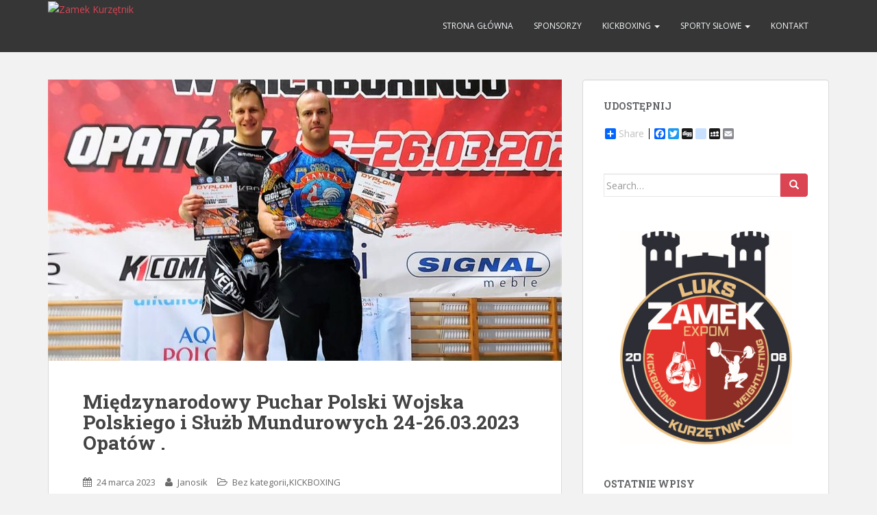

--- FILE ---
content_type: text/html; charset=UTF-8
request_url: https://zamekkurzetnik.pl/miedzynarodowy-puchar-polski-wojska-polskiego-i-sluzb-mundurowych-24-26-03-2023-opatow/
body_size: 6882
content:
<!doctype html>
<!--[if !IE]>
<html class="no-js non-ie" lang="pl-PL"> <![endif]-->
<!--[if IE 7 ]>
<html class="no-js ie7" lang="pl-PL"> <![endif]-->
<!--[if IE 8 ]>
<html class="no-js ie8" lang="pl-PL"> <![endif]-->
<!--[if IE 9 ]>
<html class="no-js ie9" lang="pl-PL"> <![endif]-->
<!--[if gt IE 9]><!-->
<html class="no-js" lang="pl-PL"> <!--<![endif]-->
<head>
<meta charset="UTF-8">
<meta name="viewport" content="width=device-width, initial-scale=1">
<link rel="profile" href="http://gmpg.org/xfn/11">
<link rel="pingback" href="https://zamekkurzetnik.pl/xmlrpc.php">

<title>Międzynarodowy Puchar Polski Wojska Polskiego i Służb Mundurowych 24-26.03.2023 Opatów . &#8211; Zamek Kurzętnik</title>
<meta name='robots' content='max-image-preview:large' />
<link rel='dns-prefetch' href='//fonts.googleapis.com' />
<link rel='dns-prefetch' href='//s.w.org' />
<link rel="alternate" type="application/rss+xml" title="Zamek Kurzętnik &raquo; Kanał z wpisami" href="https://zamekkurzetnik.pl/feed/" />
<link rel="alternate" type="application/rss+xml" title="Zamek Kurzętnik &raquo; Kanał z komentarzami" href="https://zamekkurzetnik.pl/comments/feed/" />
		<script type="text/javascript">
			window._wpemojiSettings = {"baseUrl":"https:\/\/s.w.org\/images\/core\/emoji\/13.1.0\/72x72\/","ext":".png","svgUrl":"https:\/\/s.w.org\/images\/core\/emoji\/13.1.0\/svg\/","svgExt":".svg","source":{"concatemoji":"https:\/\/zamekkurzetnik.pl\/wp-includes\/js\/wp-emoji-release.min.js?ver=5.8.12"}};
			!function(e,a,t){var n,r,o,i=a.createElement("canvas"),p=i.getContext&&i.getContext("2d");function s(e,t){var a=String.fromCharCode;p.clearRect(0,0,i.width,i.height),p.fillText(a.apply(this,e),0,0);e=i.toDataURL();return p.clearRect(0,0,i.width,i.height),p.fillText(a.apply(this,t),0,0),e===i.toDataURL()}function c(e){var t=a.createElement("script");t.src=e,t.defer=t.type="text/javascript",a.getElementsByTagName("head")[0].appendChild(t)}for(o=Array("flag","emoji"),t.supports={everything:!0,everythingExceptFlag:!0},r=0;r<o.length;r++)t.supports[o[r]]=function(e){if(!p||!p.fillText)return!1;switch(p.textBaseline="top",p.font="600 32px Arial",e){case"flag":return s([127987,65039,8205,9895,65039],[127987,65039,8203,9895,65039])?!1:!s([55356,56826,55356,56819],[55356,56826,8203,55356,56819])&&!s([55356,57332,56128,56423,56128,56418,56128,56421,56128,56430,56128,56423,56128,56447],[55356,57332,8203,56128,56423,8203,56128,56418,8203,56128,56421,8203,56128,56430,8203,56128,56423,8203,56128,56447]);case"emoji":return!s([10084,65039,8205,55357,56613],[10084,65039,8203,55357,56613])}return!1}(o[r]),t.supports.everything=t.supports.everything&&t.supports[o[r]],"flag"!==o[r]&&(t.supports.everythingExceptFlag=t.supports.everythingExceptFlag&&t.supports[o[r]]);t.supports.everythingExceptFlag=t.supports.everythingExceptFlag&&!t.supports.flag,t.DOMReady=!1,t.readyCallback=function(){t.DOMReady=!0},t.supports.everything||(n=function(){t.readyCallback()},a.addEventListener?(a.addEventListener("DOMContentLoaded",n,!1),e.addEventListener("load",n,!1)):(e.attachEvent("onload",n),a.attachEvent("onreadystatechange",function(){"complete"===a.readyState&&t.readyCallback()})),(n=t.source||{}).concatemoji?c(n.concatemoji):n.wpemoji&&n.twemoji&&(c(n.twemoji),c(n.wpemoji)))}(window,document,window._wpemojiSettings);
		</script>
		<style type="text/css">
img.wp-smiley,
img.emoji {
	display: inline !important;
	border: none !important;
	box-shadow: none !important;
	height: 1em !important;
	width: 1em !important;
	margin: 0 .07em !important;
	vertical-align: -0.1em !important;
	background: none !important;
	padding: 0 !important;
}
</style>
	<link rel='stylesheet' id='wp-block-library-css'  href='https://zamekkurzetnik.pl/wp-includes/css/dist/block-library/style.min.css?ver=5.8.12' type='text/css' media='all' />
<link rel='stylesheet' id='sportsteam_widget-css'  href='https://zamekkurzetnik.pl/wp-content/plugins/sportsteam-widget/css/sportsteam-widget.css?ver=2.2.2' type='text/css' media='all' />
<link rel='stylesheet' id='sparkling-bootstrap-css'  href='https://zamekkurzetnik.pl/wp-content/themes/sparkling/inc/css/bootstrap.min.css?ver=5.8.12' type='text/css' media='all' />
<link rel='stylesheet' id='sparkling-icons-css'  href='https://zamekkurzetnik.pl/wp-content/themes/sparkling/inc/css/font-awesome.min.css?ver=5.8.12' type='text/css' media='all' />
<link rel='stylesheet' id='sparkling-fonts-css'  href='//fonts.googleapis.com/css?family=Open+Sans%3A400italic%2C400%2C600%2C700%7CRoboto+Slab%3A400%2C300%2C700&#038;ver=5.8.12' type='text/css' media='all' />
<link rel='stylesheet' id='sparkling-style-css'  href='https://zamekkurzetnik.pl/wp-content/themes/sparkling/style.css?ver=5.8.12' type='text/css' media='all' />
<link rel='stylesheet' id='scStyleSheets-css'  href='https://zamekkurzetnik.pl/wp-content/plugins/share-buttons-widget/gt-styles.css?ver=5.8.12' type='text/css' media='all' />
<script type='text/javascript' src='https://zamekkurzetnik.pl/wp-includes/js/jquery/jquery.min.js?ver=3.6.0' id='jquery-core-js'></script>
<script type='text/javascript' src='https://zamekkurzetnik.pl/wp-includes/js/jquery/jquery-migrate.min.js?ver=3.3.2' id='jquery-migrate-js'></script>
<script type='text/javascript' src='https://zamekkurzetnik.pl/wp-content/themes/sparkling/inc/js/modernizr.min.js?ver=5.8.12' id='sparkling-modernizr-js'></script>
<script type='text/javascript' src='https://zamekkurzetnik.pl/wp-content/themes/sparkling/inc/js/bootstrap.min.js?ver=5.8.12' id='sparkling-bootstrapjs-js'></script>
<script type='text/javascript' src='https://zamekkurzetnik.pl/wp-content/themes/sparkling/inc/js/functions.min.js?ver=5.8.12' id='sparkling-functions-js'></script>
<link rel="https://api.w.org/" href="https://zamekkurzetnik.pl/wp-json/" /><link rel="alternate" type="application/json" href="https://zamekkurzetnik.pl/wp-json/wp/v2/posts/2944" /><link rel="EditURI" type="application/rsd+xml" title="RSD" href="https://zamekkurzetnik.pl/xmlrpc.php?rsd" />
<link rel="wlwmanifest" type="application/wlwmanifest+xml" href="https://zamekkurzetnik.pl/wp-includes/wlwmanifest.xml" /> 
<meta name="generator" content="WordPress 5.8.12" />
<link rel="canonical" href="https://zamekkurzetnik.pl/miedzynarodowy-puchar-polski-wojska-polskiego-i-sluzb-mundurowych-24-26-03-2023-opatow/" />
<link rel='shortlink' href='https://zamekkurzetnik.pl/?p=2944' />
<link rel="alternate" type="application/json+oembed" href="https://zamekkurzetnik.pl/wp-json/oembed/1.0/embed?url=https%3A%2F%2Fzamekkurzetnik.pl%2Fmiedzynarodowy-puchar-polski-wojska-polskiego-i-sluzb-mundurowych-24-26-03-2023-opatow%2F" />
<link rel="alternate" type="text/xml+oembed" href="https://zamekkurzetnik.pl/wp-json/oembed/1.0/embed?url=https%3A%2F%2Fzamekkurzetnik.pl%2Fmiedzynarodowy-puchar-polski-wojska-polskiego-i-sluzb-mundurowych-24-26-03-2023-opatow%2F&#038;format=xml" />
<style type="text/css">.flex-caption .excerpt {display: none;} .flex-caption { display:none; }</style>
</head>

<body class="post-template-default single single-post postid-2944 single-format-standard group-blog">
<a class="sr-only sr-only-focusable" href="#content">Skip to main content</a>
<div id="page" class="hfeed site">

	<header id="masthead" class="site-header" role="banner">
		<nav class="navbar navbar-default " role="navigation">
			<div class="container">
				<div class="row">
					<div class="site-navigation-inner col-sm-12">
						<div class="navbar-header">
							<button type="button" class="btn navbar-toggle" data-toggle="collapse" data-target=".navbar-ex1-collapse">
								<span class="sr-only">Toggle navigation</span>
								<span class="icon-bar"></span>
								<span class="icon-bar"></span>
								<span class="icon-bar"></span>
							</button>

							
							<div id="logo">
								<a href="https://zamekkurzetnik.pl/"><img src="https://project.4pixel.pl/zamek/wp-content/uploads/2016/02/cropped-logo2-2.jpg"  height="70" width="200" alt="Zamek Kurzętnik"/></a>
							</div><!-- end of #logo -->

							
							
						</div>
						<div class="collapse navbar-collapse navbar-ex1-collapse"><ul id="menu-glowne" class="nav navbar-nav"><li id="menu-item-123" class="menu-item menu-item-type-custom menu-item-object-custom menu-item-home menu-item-123"><a title="Strona główna" href="http://zamekkurzetnik.pl/">Strona główna</a></li>
<li id="menu-item-121" class="menu-item menu-item-type-post_type menu-item-object-page menu-item-121"><a title="Sponsorzy" href="https://zamekkurzetnik.pl/sponsorzy/">Sponsorzy</a></li>
<li id="menu-item-13" class="menu-item menu-item-type-post_type menu-item-object-page menu-item-has-children menu-item-13 dropdown"><a title="KICKBOXING" href="https://zamekkurzetnik.pl/kick-boxing/" data-toggle="dropdown" class="dropdown-toggle">KICKBOXING <span class="caret"></span></a>
<ul role="menu" class=" dropdown-menu">
	<li id="menu-item-362" class="menu-item menu-item-type-taxonomy menu-item-object-category current-post-ancestor current-menu-parent current-post-parent menu-item-362"><a title="Aktualności" href="https://zamekkurzetnik.pl/category/kickboxing/">Aktualności</a></li>
	<li id="menu-item-35" class="menu-item menu-item-type-post_type menu-item-object-page menu-item-35"><a title="Filmy" href="https://zamekkurzetnik.pl/kick-boxing/filmy/">Filmy</a></li>
	<li id="menu-item-265" class="menu-item menu-item-type-post_type menu-item-object-page menu-item-265"><a title="Galeria" href="https://zamekkurzetnik.pl/kick-boxing/galeria/">Galeria</a></li>
	<li id="menu-item-16" class="menu-item menu-item-type-post_type menu-item-object-page menu-item-16"><a title="Treningi" href="https://zamekkurzetnik.pl/kick-boxing/treningi/">Treningi</a></li>
	<li id="menu-item-32" class="menu-item menu-item-type-post_type menu-item-object-page menu-item-32"><a title="Nasi sponsorzy" href="https://zamekkurzetnik.pl/kick-boxing/nasi-sponsorzy/">Nasi sponsorzy</a></li>
	<li id="menu-item-33" class="menu-item menu-item-type-post_type menu-item-object-page menu-item-33"><a title="Kontakt" href="https://zamekkurzetnik.pl/kick-boxing/kontakt/">Kontakt</a></li>
	<li id="menu-item-34" class="menu-item menu-item-type-post_type menu-item-object-page menu-item-34"><a title="Osiągnięcia" href="https://zamekkurzetnik.pl/kick-boxing/osiagniecia/">Osiągnięcia</a></li>
	<li id="menu-item-31" class="menu-item menu-item-type-post_type menu-item-object-page menu-item-31"><a title="Kickboxing w Polsce" href="https://zamekkurzetnik.pl/kick-boxing/kick-boxing-w-polsce/">Kickboxing w Polsce</a></li>
	<li id="menu-item-30" class="menu-item menu-item-type-post_type menu-item-object-page menu-item-30"><a title="Kickboxing na świecie" href="https://zamekkurzetnik.pl/kick-boxing/kick-boxing-na-swiecie/">Kickboxing na świecie</a></li>
</ul>
</li>
<li id="menu-item-11" class="menu-item menu-item-type-post_type menu-item-object-page menu-item-has-children menu-item-11 dropdown"><a title="Sporty siłowe" href="https://zamekkurzetnik.pl/sporty-silowe/" data-toggle="dropdown" class="dropdown-toggle">Sporty siłowe <span class="caret"></span></a>
<ul role="menu" class=" dropdown-menu">
	<li id="menu-item-363" class="menu-item menu-item-type-taxonomy menu-item-object-category menu-item-363"><a title="Aktualności" href="https://zamekkurzetnik.pl/category/sporty-silowe/">Aktualności</a></li>
	<li id="menu-item-54" class="menu-item menu-item-type-post_type menu-item-object-page menu-item-54"><a title="Rekordy klubowe" href="https://zamekkurzetnik.pl/sporty-silowe/rekordy-klubowe/">Rekordy klubowe</a></li>
	<li id="menu-item-53" class="menu-item menu-item-type-post_type menu-item-object-page menu-item-53"><a title="Zawody" href="https://zamekkurzetnik.pl/sporty-silowe/zawody/">Zawody</a></li>
	<li id="menu-item-264" class="menu-item menu-item-type-post_type menu-item-object-page menu-item-264"><a title="Galeria" href="https://zamekkurzetnik.pl/sporty-silowe/galeria-2/">Galeria</a></li>
	<li id="menu-item-57" class="menu-item menu-item-type-post_type menu-item-object-page menu-item-57"><a title="Kalendarz 2021" href="https://zamekkurzetnik.pl/sporty-silowe/kalendarz/">Kalendarz 2021</a></li>
	<li id="menu-item-533" class="menu-item menu-item-type-taxonomy menu-item-object-category menu-item-533"><a title="Historia" href="https://zamekkurzetnik.pl/category/sporty-silowe-historia/">Historia</a></li>
</ul>
</li>
<li id="menu-item-122" class="menu-item menu-item-type-post_type menu-item-object-page menu-item-122"><a title="Kontakt" href="https://zamekkurzetnik.pl/kontakt/">Kontakt</a></li>
</ul></div>					</div>
				</div>
			</div>
		</nav><!-- .site-navigation -->
	</header><!-- #masthead -->

	<div id="content" class="site-content">

		<div class="top-section">
								</div>

		<div class="container main-content-area">
            			<div class="row side-pull-left">
				<div class="main-content-inner col-sm-12 col-md-8">
	<div id="primary" class="content-area">
		<main id="main" class="site-main" role="main">

		
			
<article id="post-2944" class="post-2944 post type-post status-publish format-standard has-post-thumbnail hentry category-bez-kategorii category-kickboxing">
	<img width="750" height="410" src="https://zamekkurzetnik.pl/wp-content/uploads/2023/03/IMG-20230325-WA0018-003-750x410.jpg" class="single-featured wp-post-image" alt="" loading="lazy" />	<div class="post-inner-content">
		<header class="entry-header page-header">

			<h1 class="entry-title ">Międzynarodowy Puchar Polski Wojska Polskiego i Służb Mundurowych 24-26.03.2023 Opatów .</h1>

			<div class="entry-meta">
				<span class="posted-on"><i class="fa fa-calendar"></i> <a href="https://zamekkurzetnik.pl/miedzynarodowy-puchar-polski-wojska-polskiego-i-sluzb-mundurowych-24-26-03-2023-opatow/" rel="bookmark"><time class="entry-date published" datetime="2023-03-24T08:15:00+01:00">24 marca 2023</time><time class="updated" datetime="2023-03-27T08:34:16+02:00">27 marca 2023</time></a></span><span class="byline"> <i class="fa fa-user"></i> <span class="author vcard"><a class="url fn n" href="https://zamekkurzetnik.pl/author/ljobs/">Janosik</a></span></span>
								<span class="cat-links"><i class="fa fa-folder-open-o"></i>
					 <a href="https://zamekkurzetnik.pl/category/bez-kategorii/" rel="category tag">Bez kategorii</a>,<a href="https://zamekkurzetnik.pl/category/kickboxing/" rel="category tag">KICKBOXING</a>				</span>
								
			</div><!-- .entry-meta -->
		</header><!-- .entry-header -->

		<div class="entry-content">
			
<p>Dwójka naszych kickboxerów Piotr Kołakowski i Artur Zbrzyzny reprezentowała swoje jednostki podczas Międzynarodowego Pucharu Polski Wojska Polskiego i Służb Mundurowych w 24-26.03.2023 w Opatowie. Piotr reprezentował 8 Szczycieński Batalion Radiotechniczny w Malborku a Artur Służbę Więzienną w Iławie . Był to bardzo udany weekend w wykonaniu naszych zawodników Piotr Kołakowski kat . wag &#8211; 84 kg wywalczył 3 medale &#8211; 2 złote w pointfightingu i kick light oraz brązowy krążek w Iron Combat Games jest to połączenie walki w stójce i w parterze . Artur Zbrzyzny wywalczył srebrny medal w Iron Combat Games w kategorii wagowej &#8211; 94 kg . Dodam że dla Artura był to debiut na zawodach pod patronatem Polskiego Związku Kickboxingu PZKB . Ponadto Piotr został nagrodzony pucharem za najlepszego zawodnika turnieju w Opatowie .</p>



<figure class="wp-block-gallery columns-1 is-cropped"><ul class="blocks-gallery-grid"><li class="blocks-gallery-item"><figure><img loading="lazy" width="866" height="1024" src="http://zamekkurzetnik.pl/wp-content/uploads/2023/03/IMG-20230325-WA0010-003-866x1024.jpg" alt="" data-id="2948" data-full-url="http://zamekkurzetnik.pl/wp-content/uploads/2023/03/IMG-20230325-WA0010-003.jpg" data-link="http://zamekkurzetnik.pl/miedzynarodowy-puchar-polski-wojska-polskiego-i-sluzb-mundurowych-24-26-03-2023-opatow/img-20230325-wa0010-003/" class="wp-image-2948" srcset="https://zamekkurzetnik.pl/wp-content/uploads/2023/03/IMG-20230325-WA0010-003-866x1024.jpg 866w, https://zamekkurzetnik.pl/wp-content/uploads/2023/03/IMG-20230325-WA0010-003-254x300.jpg 254w, https://zamekkurzetnik.pl/wp-content/uploads/2023/03/IMG-20230325-WA0010-003-768x908.jpg 768w, https://zamekkurzetnik.pl/wp-content/uploads/2023/03/IMG-20230325-WA0010-003-1300x1536.jpg 1300w, https://zamekkurzetnik.pl/wp-content/uploads/2023/03/IMG-20230325-WA0010-003.jpg 1429w" sizes="(max-width: 866px) 100vw, 866px" /></figure></li></ul></figure>



<figure class="wp-block-image size-large"><img loading="lazy" width="828" height="1024" src="http://zamekkurzetnik.pl/wp-content/uploads/2023/03/IMG-20230325-WA0002-002-828x1024.jpg" alt="" class="wp-image-2946" srcset="https://zamekkurzetnik.pl/wp-content/uploads/2023/03/IMG-20230325-WA0002-002-828x1024.jpg 828w, https://zamekkurzetnik.pl/wp-content/uploads/2023/03/IMG-20230325-WA0002-002-243x300.jpg 243w, https://zamekkurzetnik.pl/wp-content/uploads/2023/03/IMG-20230325-WA0002-002-768x950.jpg 768w, https://zamekkurzetnik.pl/wp-content/uploads/2023/03/IMG-20230325-WA0002-002-1242x1536.jpg 1242w, https://zamekkurzetnik.pl/wp-content/uploads/2023/03/IMG-20230325-WA0002-002.jpg 1364w" sizes="(max-width: 828px) 100vw, 828px" /></figure>
					</div><!-- .entry-content -->

		<footer class="entry-meta">

	    	
		</footer><!-- .entry-meta -->
	</div>

	
</article><!-- #post-## -->

			
				<nav class="navigation post-navigation" role="navigation">
		<h1 class="screen-reader-text">Nawigacja postu</h1>
		<div class="nav-links">
			<div class="nav-previous"><a href="https://zamekkurzetnik.pl/mistrzostwa-wojewodztwa-w-podnoszeniu-ciezarow-4/" rel="prev"><i class="fa fa-chevron-left"></i> Mistrzostwa Województwa w Podnoszeniu Ciężarów</a></div><div class="nav-next"><a href="https://zamekkurzetnik.pl/mistrzostwa-polski-u20-ciechanow/" rel="next">Mistrzostwa Polski U20 Ciechanów <i class="fa fa-chevron-right"></i></a></div>		</div><!-- .nav-links -->
	</nav><!-- .navigation -->
	
		
		</main><!-- #main -->
	</div><!-- #primary -->

</div>
	<div id="secondary" class="widget-area col-sm-12 col-md-4" role="complementary">
		<div class="well">
						<aside id="share-buttons-widget" class="widget widget_share_buttons"><h3 class="widget-title">Udostępnij</h3>
<div class="a2a_kit a2a_default_style">
<a class="a2a_dd" href="https://www.addtoany.com/share_save">Share</a>
<span class="a2a_divider"></span>
<a class="a2a_button_facebook"></a>
<a class="a2a_button_twitter"></a>
<a class="a2a_button_google_plus"></a>
<a class="a2a_button_digg"></a>
<a class="a2a_button_delicious"></a>
<a class="a2a_button_stumbleupon"></a>
<a class="a2a_button_myspace"></a>
<a class="a2a_button_email"></a>
</div>
<script type="text/javascript" src="//static.addtoany.com/menu/page.js"></script>



</aside><aside id="search-3" class="widget widget_search">
<form role="search" method="get" class="form-search" action="https://zamekkurzetnik.pl/">
  <div class="input-group">
  	<label class="screen-reader-text" for="s">Search for:</label>
    <input type="text" class="form-control search-query" placeholder="Search&hellip;" value="" name="s" title="Search for:" />
    <span class="input-group-btn">
      <button type="submit" class="btn btn-default" name="submit" id="searchsubmit" value="Search"><span class="glyphicon glyphicon-search"></span></button>
    </span>
  </div>
</form></aside><aside id="text-2" class="widget widget_text">			<div class="textwidget"><img class="alignnone size-medium wp-image-309 aligncenter" src="http://zamekkurzetnik.pl/wp-content/uploads/2021/08/logo.jpg" alt="cropped-Kurzętnik-KS-Zamek-I.jpg" width="251" height="300" /></div>
		</aside>
		<aside id="recent-posts-2" class="widget widget_recent_entries">
		<h3 class="widget-title">Ostatnie wpisy</h3>
		<ul>
											<li>
					<a href="https://zamekkurzetnik.pl/mistrzostwa-i-turniej-pc-kurzetnik-2025/">Mistrzostwa i Turniej PC &#8211; Kurzętnik 2025</a>
									</li>
											<li>
					<a href="https://zamekkurzetnik.pl/mistrzostwa-polski-u15-sokolow-podlaski/">Mistrzostwa Polski U15 Sokołów Podlaski</a>
									</li>
											<li>
					<a href="https://zamekkurzetnik.pl/v-miejsce-na-miedzynarodowym-turnieju/">V miejsce na Międzynarodowym Turnieju !</a>
									</li>
											<li>
					<a href="https://zamekkurzetnik.pl/eliminacje-do-mp-u15/">Eliminacje do MP U15</a>
									</li>
											<li>
					<a href="https://zamekkurzetnik.pl/ogolnopolskie-igrzyska-lzs/">Ogólnopolskie Igrzyska LZS</a>
									</li>
					</ul>

		</aside><aside id="archives-2" class="widget widget_archive"><h3 class="widget-title">Archiwa</h3>
			<ul>
					<li><a href='https://zamekkurzetnik.pl/2025/11/'>listopad 2025</a></li>
	<li><a href='https://zamekkurzetnik.pl/2025/10/'>październik 2025</a></li>
	<li><a href='https://zamekkurzetnik.pl/2025/08/'>sierpień 2025</a></li>
	<li><a href='https://zamekkurzetnik.pl/2025/06/'>czerwiec 2025</a></li>
	<li><a href='https://zamekkurzetnik.pl/2025/05/'>maj 2025</a></li>
	<li><a href='https://zamekkurzetnik.pl/2025/04/'>kwiecień 2025</a></li>
	<li><a href='https://zamekkurzetnik.pl/2025/03/'>marzec 2025</a></li>
	<li><a href='https://zamekkurzetnik.pl/2025/02/'>luty 2025</a></li>
	<li><a href='https://zamekkurzetnik.pl/2025/01/'>styczeń 2025</a></li>
	<li><a href='https://zamekkurzetnik.pl/2024/12/'>grudzień 2024</a></li>
	<li><a href='https://zamekkurzetnik.pl/2024/11/'>listopad 2024</a></li>
	<li><a href='https://zamekkurzetnik.pl/2024/10/'>październik 2024</a></li>
	<li><a href='https://zamekkurzetnik.pl/2024/09/'>wrzesień 2024</a></li>
	<li><a href='https://zamekkurzetnik.pl/2024/08/'>sierpień 2024</a></li>
	<li><a href='https://zamekkurzetnik.pl/2024/07/'>lipiec 2024</a></li>
	<li><a href='https://zamekkurzetnik.pl/2024/06/'>czerwiec 2024</a></li>
	<li><a href='https://zamekkurzetnik.pl/2024/05/'>maj 2024</a></li>
	<li><a href='https://zamekkurzetnik.pl/2024/04/'>kwiecień 2024</a></li>
	<li><a href='https://zamekkurzetnik.pl/2024/03/'>marzec 2024</a></li>
	<li><a href='https://zamekkurzetnik.pl/2024/02/'>luty 2024</a></li>
	<li><a href='https://zamekkurzetnik.pl/2024/01/'>styczeń 2024</a></li>
	<li><a href='https://zamekkurzetnik.pl/2023/12/'>grudzień 2023</a></li>
	<li><a href='https://zamekkurzetnik.pl/2023/11/'>listopad 2023</a></li>
	<li><a href='https://zamekkurzetnik.pl/2023/10/'>październik 2023</a></li>
	<li><a href='https://zamekkurzetnik.pl/2023/09/'>wrzesień 2023</a></li>
	<li><a href='https://zamekkurzetnik.pl/2023/08/'>sierpień 2023</a></li>
	<li><a href='https://zamekkurzetnik.pl/2023/06/'>czerwiec 2023</a></li>
	<li><a href='https://zamekkurzetnik.pl/2023/05/'>maj 2023</a></li>
	<li><a href='https://zamekkurzetnik.pl/2023/04/'>kwiecień 2023</a></li>
	<li><a href='https://zamekkurzetnik.pl/2023/03/'>marzec 2023</a></li>
	<li><a href='https://zamekkurzetnik.pl/2023/02/'>luty 2023</a></li>
	<li><a href='https://zamekkurzetnik.pl/2023/01/'>styczeń 2023</a></li>
	<li><a href='https://zamekkurzetnik.pl/2022/12/'>grudzień 2022</a></li>
	<li><a href='https://zamekkurzetnik.pl/2022/11/'>listopad 2022</a></li>
	<li><a href='https://zamekkurzetnik.pl/2022/10/'>październik 2022</a></li>
	<li><a href='https://zamekkurzetnik.pl/2022/09/'>wrzesień 2022</a></li>
	<li><a href='https://zamekkurzetnik.pl/2022/08/'>sierpień 2022</a></li>
	<li><a href='https://zamekkurzetnik.pl/2022/07/'>lipiec 2022</a></li>
	<li><a href='https://zamekkurzetnik.pl/2022/06/'>czerwiec 2022</a></li>
	<li><a href='https://zamekkurzetnik.pl/2022/05/'>maj 2022</a></li>
	<li><a href='https://zamekkurzetnik.pl/2022/04/'>kwiecień 2022</a></li>
	<li><a href='https://zamekkurzetnik.pl/2022/03/'>marzec 2022</a></li>
	<li><a href='https://zamekkurzetnik.pl/2022/02/'>luty 2022</a></li>
	<li><a href='https://zamekkurzetnik.pl/2021/12/'>grudzień 2021</a></li>
	<li><a href='https://zamekkurzetnik.pl/2021/11/'>listopad 2021</a></li>
	<li><a href='https://zamekkurzetnik.pl/2021/10/'>październik 2021</a></li>
	<li><a href='https://zamekkurzetnik.pl/2021/09/'>wrzesień 2021</a></li>
	<li><a href='https://zamekkurzetnik.pl/2021/08/'>sierpień 2021</a></li>
	<li><a href='https://zamekkurzetnik.pl/2021/07/'>lipiec 2021</a></li>
	<li><a href='https://zamekkurzetnik.pl/2021/06/'>czerwiec 2021</a></li>
	<li><a href='https://zamekkurzetnik.pl/2021/05/'>maj 2021</a></li>
	<li><a href='https://zamekkurzetnik.pl/2021/04/'>kwiecień 2021</a></li>
	<li><a href='https://zamekkurzetnik.pl/2021/03/'>marzec 2021</a></li>
	<li><a href='https://zamekkurzetnik.pl/2021/02/'>luty 2021</a></li>
	<li><a href='https://zamekkurzetnik.pl/2021/01/'>styczeń 2021</a></li>
	<li><a href='https://zamekkurzetnik.pl/2020/12/'>grudzień 2020</a></li>
	<li><a href='https://zamekkurzetnik.pl/2020/11/'>listopad 2020</a></li>
	<li><a href='https://zamekkurzetnik.pl/2020/10/'>październik 2020</a></li>
	<li><a href='https://zamekkurzetnik.pl/2020/09/'>wrzesień 2020</a></li>
	<li><a href='https://zamekkurzetnik.pl/2020/08/'>sierpień 2020</a></li>
	<li><a href='https://zamekkurzetnik.pl/2020/07/'>lipiec 2020</a></li>
	<li><a href='https://zamekkurzetnik.pl/2020/06/'>czerwiec 2020</a></li>
	<li><a href='https://zamekkurzetnik.pl/2020/05/'>maj 2020</a></li>
	<li><a href='https://zamekkurzetnik.pl/2020/03/'>marzec 2020</a></li>
	<li><a href='https://zamekkurzetnik.pl/2020/02/'>luty 2020</a></li>
	<li><a href='https://zamekkurzetnik.pl/2020/01/'>styczeń 2020</a></li>
	<li><a href='https://zamekkurzetnik.pl/2019/12/'>grudzień 2019</a></li>
	<li><a href='https://zamekkurzetnik.pl/2019/11/'>listopad 2019</a></li>
	<li><a href='https://zamekkurzetnik.pl/2019/10/'>październik 2019</a></li>
	<li><a href='https://zamekkurzetnik.pl/2019/09/'>wrzesień 2019</a></li>
	<li><a href='https://zamekkurzetnik.pl/2019/08/'>sierpień 2019</a></li>
	<li><a href='https://zamekkurzetnik.pl/2019/07/'>lipiec 2019</a></li>
	<li><a href='https://zamekkurzetnik.pl/2019/06/'>czerwiec 2019</a></li>
	<li><a href='https://zamekkurzetnik.pl/2019/05/'>maj 2019</a></li>
	<li><a href='https://zamekkurzetnik.pl/2019/04/'>kwiecień 2019</a></li>
	<li><a href='https://zamekkurzetnik.pl/2019/03/'>marzec 2019</a></li>
	<li><a href='https://zamekkurzetnik.pl/2019/02/'>luty 2019</a></li>
	<li><a href='https://zamekkurzetnik.pl/2018/12/'>grudzień 2018</a></li>
	<li><a href='https://zamekkurzetnik.pl/2018/11/'>listopad 2018</a></li>
	<li><a href='https://zamekkurzetnik.pl/2018/10/'>październik 2018</a></li>
	<li><a href='https://zamekkurzetnik.pl/2018/09/'>wrzesień 2018</a></li>
	<li><a href='https://zamekkurzetnik.pl/2018/08/'>sierpień 2018</a></li>
	<li><a href='https://zamekkurzetnik.pl/2018/07/'>lipiec 2018</a></li>
	<li><a href='https://zamekkurzetnik.pl/2018/06/'>czerwiec 2018</a></li>
	<li><a href='https://zamekkurzetnik.pl/2018/05/'>maj 2018</a></li>
	<li><a href='https://zamekkurzetnik.pl/2018/04/'>kwiecień 2018</a></li>
	<li><a href='https://zamekkurzetnik.pl/2018/03/'>marzec 2018</a></li>
	<li><a href='https://zamekkurzetnik.pl/2018/02/'>luty 2018</a></li>
	<li><a href='https://zamekkurzetnik.pl/2018/01/'>styczeń 2018</a></li>
	<li><a href='https://zamekkurzetnik.pl/2017/12/'>grudzień 2017</a></li>
	<li><a href='https://zamekkurzetnik.pl/2017/11/'>listopad 2017</a></li>
	<li><a href='https://zamekkurzetnik.pl/2017/10/'>październik 2017</a></li>
	<li><a href='https://zamekkurzetnik.pl/2017/09/'>wrzesień 2017</a></li>
	<li><a href='https://zamekkurzetnik.pl/2017/08/'>sierpień 2017</a></li>
	<li><a href='https://zamekkurzetnik.pl/2017/07/'>lipiec 2017</a></li>
	<li><a href='https://zamekkurzetnik.pl/2017/06/'>czerwiec 2017</a></li>
	<li><a href='https://zamekkurzetnik.pl/2017/05/'>maj 2017</a></li>
	<li><a href='https://zamekkurzetnik.pl/2017/04/'>kwiecień 2017</a></li>
	<li><a href='https://zamekkurzetnik.pl/2017/03/'>marzec 2017</a></li>
	<li><a href='https://zamekkurzetnik.pl/2017/02/'>luty 2017</a></li>
	<li><a href='https://zamekkurzetnik.pl/2017/01/'>styczeń 2017</a></li>
	<li><a href='https://zamekkurzetnik.pl/2016/12/'>grudzień 2016</a></li>
	<li><a href='https://zamekkurzetnik.pl/2016/11/'>listopad 2016</a></li>
	<li><a href='https://zamekkurzetnik.pl/2016/10/'>październik 2016</a></li>
	<li><a href='https://zamekkurzetnik.pl/2016/09/'>wrzesień 2016</a></li>
	<li><a href='https://zamekkurzetnik.pl/2016/08/'>sierpień 2016</a></li>
	<li><a href='https://zamekkurzetnik.pl/2016/07/'>lipiec 2016</a></li>
	<li><a href='https://zamekkurzetnik.pl/2016/06/'>czerwiec 2016</a></li>
	<li><a href='https://zamekkurzetnik.pl/2016/05/'>maj 2016</a></li>
	<li><a href='https://zamekkurzetnik.pl/2016/04/'>kwiecień 2016</a></li>
	<li><a href='https://zamekkurzetnik.pl/2016/03/'>marzec 2016</a></li>
	<li><a href='https://zamekkurzetnik.pl/2016/02/'>luty 2016</a></li>
	<li><a href='https://zamekkurzetnik.pl/2016/01/'>styczeń 2016</a></li>
	<li><a href='https://zamekkurzetnik.pl/2015/11/'>listopad 2015</a></li>
	<li><a href='https://zamekkurzetnik.pl/2015/10/'>październik 2015</a></li>
	<li><a href='https://zamekkurzetnik.pl/2015/02/'>luty 2015</a></li>
	<li><a href='https://zamekkurzetnik.pl/2014/10/'>październik 2014</a></li>
	<li><a href='https://zamekkurzetnik.pl/2014/06/'>czerwiec 2014</a></li>
	<li><a href='https://zamekkurzetnik.pl/2014/05/'>maj 2014</a></li>
			</ul>

			</aside>		</div>
	</div><!-- #secondary -->
		</div><!-- close .row -->
	</div><!-- close .container -->
</div><!-- close .site-content -->

	<div id="footer-area">
		<div class="container footer-inner">
			<div class="row">
				
				</div>
		</div>

		<footer id="colophon" class="site-footer" role="contentinfo">
			<div class="site-info container">
				<div class="row">
										<nav role="navigation" class="col-md-6">
											</nav>
					<div class="copyright col-md-6">
						© 2016 Zamek Kurzętnik - All rights reserved						
					</div>
				</div>
			</div><!-- .site-info -->
			<div class="scroll-to-top"><i class="fa fa-angle-up"></i></div><!-- .scroll-to-top -->
		</footer><!-- #colophon -->
	</div>
</div><!-- #page -->

  <script type="text/javascript">
    jQuery( document ).ready( function( $ ){
      if ( $( window ).width() >= 767 ){
        $( '.navbar-nav > li.menu-item > a' ).click( function(){
          window.location = $( this ).attr( 'href' );
        });
      }
    });
  </script>
<script type='text/javascript' src='https://zamekkurzetnik.pl/wp-content/themes/sparkling/inc/js/skip-link-focus-fix.js?ver=20140222' id='sparkling-skip-link-focus-fix-js'></script>
<script type='text/javascript' src='https://zamekkurzetnik.pl/wp-includes/js/wp-embed.min.js?ver=5.8.12' id='wp-embed-js'></script>

</body>
</html>